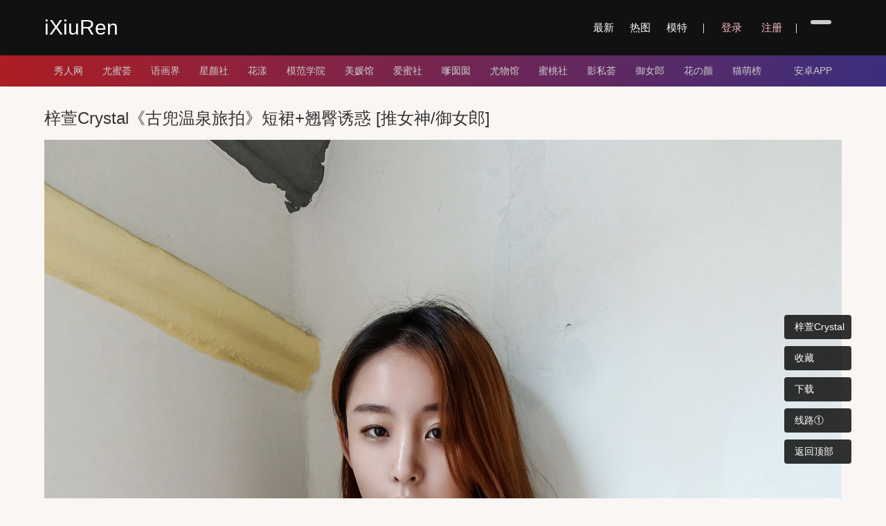

--- FILE ---
content_type: text/html; charset=UTF-8
request_url: https://www.xiurenwang.cc/745.html
body_size: 2613
content:
 <!DOCTYPE html> <html> <head> <meta charset="UTF-8"> <meta name="viewport" content="width=device-width, initial-scale=1.0, minimum-scale=1.0, maximum-scale=1.0, user-scalable=no"/> <meta name="applicable-device" content="pc,mobile"> <meta name="apple-mobile-web-app-capable" content="yes"> <meta name="full-screen" content="yes"> <meta name="browsermode" content="application"> <meta name="x5-fullscreen" content="true"> <meta name="x5-page-mode" content="app"> <link rel="stylesheet" href="wp-content/themes/xrw2/style.css"> <link rel="stylesheet" href="//dn-staticfile.qbox.me/font-awesome/4.7.0/css/font-awesome.min.css"> <link rel="stylesheet" href="//dn-staticfile.qbox.me/Swiper/4.0.0/css/swiper.min.css"> <link rel="stylesheet" href="//dn-staticfile.qbox.me/lightgallery/1.6.12/css/lightgallery.min.css"> <script src="//dn-staticfile.qbox.me/jquery/1.9.1/jquery.min.js"></script> <script src="//dn-staticfile.qbox.me/Swiper/3.4.2/js/swiper.min.js"></script> <script src="//dn-staticfile.qbox.me/jquery_lazyload/1.9.7/jquery.lazyload.min.js"></script> <script src="//dn-staticfile.qbox.me/lightgallery/1.6.12/js/lightgallery.min.js"></script> <script>$(function() {$("img.lazy").lazyload({threshold:1000,effect: "fadeIn",placeholder: "/wp-content/themes/xrw/f/pbg.png"});});</script> <title>梓萱Crystal《古兜温泉旅拍》短裙+翘臀诱惑 [推女神/御女郎]_秀人网</title> </head> <body> <div id="h"> <div class="h"> <div class="logo"><a href="index" title="秀人网">iXiuRen</a></div> <div class="hs1"> <i class="fa fa-search"></i> </div> <div class="hnav"> <a class="mn" href="bang">最新</a> <a class="mn" href="bang?f=7">热图</a> <a class="mn" href="mote">模特</a> <span> <a href="denglu"><i class="fa fa-user"></i>登录</a> <a href="zhuce"><i class="fa fa-vcard"></i>注册</a> </span> </div> <div class="hs"> <form role="search" method="get" class="s1" action="sousuo"> <input type="search" class="s2" class="search-field" placeholder="搜索..." name="f"> <button type="submit" class="s3"><i class="fa fa-search"></i></button> <div class="fa fa-close s4"></div> </form> </div> </div> </div> <div id="n"> <div class="n"> <a class="app mn" href="a/ixiuren.apk"><i class="fa fa-android"></i>安卓APP</a> <div class="swiper-container"><div class="swiper-wrapper"> <div class="swiper-slide pcn"><a href="bang">最新</a> </div> <div class="swiper-slide pcn"><a href="bang?f=7">热图</a> </div> <div class="swiper-slide pcn"><a href="mote">模特</a></div> <div class="swiper-slide pcn"><a class="app" href="a/ixiuren.apk"><i class="fa fa-android"></i>APP</a></div> <div class="swiper-slide pcn"><a>|</a></div> <div class="swiper-slide"><a href="jigou?f=秀人网">秀人网</a></div> <div class="swiper-slide"><a href="jigou?f=尤蜜荟">尤蜜荟</a></div> <div class="swiper-slide"><a href="jigou?f=语画界">语画界</a></div> <div class="swiper-slide"><a href="jigou?f=星颜社">星颜社</a></div> <div class="swiper-slide"><a href="jigou?f=花漾">花漾</a></div> <div class="swiper-slide"><a href="jigou?f=模范学院">模范学院</a></div> <div class="swiper-slide"><a href="jigou?f=美媛馆">美媛馆</a></div> <div class="swiper-slide"><a href="jigou?f=爱蜜社">爱蜜社</a></div> <div class="swiper-slide"><a href="jigou?f=嗲囡囡">嗲囡囡</a></div> <div class="swiper-slide"><a href="jigou?f=尤物馆">尤物馆</a></div> <div class="swiper-slide"><a href="jigou?f=蜜桃社">蜜桃社</a></div> <div class="swiper-slide"><a href="jigou?f=影私荟">影私荟</a></div> <div class="swiper-slide"><a href="jigou?f=御女郎">御女郎</a></div> <div class="swiper-slide"><a href="jigou?f=花の颜">花の颜</a></div> <div class="swiper-slide"><a href="jigou?f=猫萌榜">猫萌榜</a></div> <div class="swiper-slide"><a href="jigou?f=魅妍社">魅妍社</a></div> </div></div> </div> </div> <div class="simg"> <h1>梓萱Crystal《古兜温泉旅拍》短裙+翘臀诱惑 [推女神/御女郎]</h1> <div id="image"> <a href="//tucdn.tulegetu.cc/img/0000_00_00/333/22/ml34yzga2w2.jpg"><img alt="梓萱Crystal《古兜温泉旅拍》短裙+翘臀诱惑 [推女神/御女郎]" class="lazy" src="//tucdn.tulegetu.cc/img/0000_00_00/333/22/ml34yzga2w2.jpg"></a><a href="//tucdn.tulegetu.cc/img/0000_00_00/333/22/nrsi4gozbr5.jpg"><img alt="梓萱Crystal《古兜温泉旅拍》短裙+翘臀诱惑 [推女神/御女郎]" class="lazy" src="//tucdn.tulegetu.cc/img/0000_00_00/333/22/nrsi4gozbr5.jpg"></a><a href="//tucdn.tulegetu.cc/img/0000_00_00/333/22/atig1yguktd.jpg"><img alt="梓萱Crystal《古兜温泉旅拍》短裙+翘臀诱惑 [推女神/御女郎]" class="lazy" src="//tucdn.tulegetu.cc/img/0000_00_00/333/22/atig1yguktd.jpg"></a><a href="//tucdn.tulegetu.cc/img/0000_00_00/333/22/tura22l3r3u.jpg"><img alt="梓萱Crystal《古兜温泉旅拍》短裙+翘臀诱惑 [推女神/御女郎]" class="lazy" src="//tucdn.tulegetu.cc/img/0000_00_00/333/22/tura22l3r3u.jpg"></a><a href="//tucdn.tulegetu.cc/img/0000_00_00/333/22/zwhfwpszwtj.jpg"><img alt="梓萱Crystal《古兜温泉旅拍》短裙+翘臀诱惑 [推女神/御女郎]" class="lazy" src="//tucdn.tulegetu.cc/img/0000_00_00/333/22/zwhfwpszwtj.jpg"></a> </div> <div class="simg_bg"></div><div class="simg_bg1"></div> <div class="sp">全本完整作品共<i class="i1">47张</i> 游客只能浏览<i class="i1">5张</i> </div> <div class="sp"><a href="denglu">登录</a><a href="zhuce">注册</a></div> <div class="s_fixb"> <span cllass="qii" style="display:none">T1606041356</span> <a style="display:none" href="jigou?f=御女郎">御女郎</a> <a href="mote/zixuancrystal"><i class="fa fa-female"></i>梓萱Crystal</a> <a class="bt1" href="denglu"><span><i class="fa fa-heart"></i>收藏</span></a> <a class="bt1 xzd" href="denglu"><i class="fa fa-download"></i>下载</a> <a class="bt1" href="denglu"><span><i class="fa fa-space-shuttle"></i>线路①</span></a> <a href="#"><i class="fa fa-arrow-up"></i>返回顶部</a> </div> </div> <div class="loop"> <div class="heng"></div> <ul class="loop2"> <li> <a class="img" href="9168.html"><span><img class="lazy" src="wp-content/themes/xrw/f/pbg1.png" data-original="https://ttthhh.tulegetu.cc/pic/2022_01_27/尤蜜荟YouMiVol690玥儿玥er/c3lv3ypzn2i.jpg!xt1"/></span></a> <div class="if"> <div class="if1"><a href="jigou?f=尤蜜荟">尤蜜荟</a></div> <div class="if3"><a style="color:#7545df" href="mote/yueeryueer">玥儿玥er</a></div> </div> <div class="tit"><a href="9168.html">[尤蜜荟YouMi] Vol.690 玥儿玥er</a></div> <i class="lip">67P</i> <div class="tx"><a href="mote/yueeryueer"><img class="lazy" src="//ttthhh.tulegetu.cc/pic/2023_12_18/XiuRen秀人网No7677玥儿玥er济州岛旅拍/966.jpg!xt2"></a></div> </li><li> <a class="img" href="15719.html"><span><img class="lazy" src="wp-content/themes/xrw/f/pbg1.png" data-original="https://ttthhh.tulegetu.cc/pic/2024_08_16/XiuRen秀人网No8859诗诗kiki美臀性感/1361.jpg!xt1"/></span></a> <div class="if"> <div class="if1"><a href="jigou?f=秀人网">秀人网</a></div> <div class="if3"><a style="color:#c8c2d4" href="mote/shishikiki">诗诗kiki</a></div> </div> <div class="tit"><a href="15719.html">[XiuRen秀人网] No.8859 诗诗kiki 美臀性感</a></div> <i class="lip">115P</i> <div class="tx"><a href="mote/shishikiki"><img class="lazy" src="//ttthhh.tulegetu.cc/pic/2023_12_15/XiuRen秀人网No7666诗诗kiki长裙美臀/202.jpg!xt2"></a></div> </li><li> <a class="img" href="6760.html"><span><img class="lazy" src="wp-content/themes/xrw/f/pbg1.png" data-original="https://ttthhh.tulegetu.cc/img/2021_07_10/gn4bkfnlk4z.jpg!xt1"/></span></a> <div class="if"> <div class="if1"><a href="jigou?f=秀人网">秀人网</a></div> <div class="if3"><a style="color:#a2fdd0" href="mote/hanjingan">韩静安</a></div> </div> <div class="tit"><a href="6760.html">[秀人XiuRen] No.2697 韩静安</a></div> <i class="lip">59P</i> <div class="tx"><a href="mote/hanjingan"><img class="lazy" src="//ttthhh.tulegetu.cc/pic/2022_03_21/秀人XiuRenNo4181韩静安/oh2spkqkrd4.jpg!xt2"></a></div> </li><li> <a class="img" href="1024.html"><span><img class="lazy" src="wp-content/themes/xrw/f/pbg1.png" data-original="https://ttthhh.tulegetu.cc/img/0000_00_00/555/10/sxlyoftxuug.jpg!xt1"/></span></a> <div class="if"> <div class="if1"><a href="jigou?f=尤蜜荟">尤蜜荟</a></div> <div class="if3"><a style="color:#b0e6f2" href="mote/mufeifei">穆菲菲</a></div> </div> <div class="tit"><a href="1024.html">穆菲菲《大海走出来的女儿》 [尤蜜荟YouMi] Vol.099</a></div> <i class="lip">41P</i> <div class="tx"><a href="mote/mufeifei"><img class="lazy" src="//ttthhh.tulegetu.cc/img/2019_08_09/4d1n1wxlazm.jpg!xt2"></a></div> </li><li> <a class="img" href="2291.html"><span><img class="lazy" src="wp-content/themes/xrw/f/pbg1.png" data-original="https://ttthhh.tulegetu.cc/img/0000_00_00/15/610_szwf3u11fwe.jpg!xt1"/></span></a> <div class="if"> <div class="if1"><a href="jigou?f=美媛馆">美媛馆</a></div> <div class="if3"><a style="color:#9fd36f" href="mote/liufeier">刘飞儿</a></div> </div> <div class="tit"><a href="2291.html">刘飞儿Faye《夏门旅拍》性感睡衣系列 [美媛馆MyGirl] Vol.076</a></div> <i class="lip">36P</i> <div class="tx"><a href="mote/liufeier"><img class="lazy" src="//ttthhh.tulegetu.cc/img/0000_00_00/333/15/orwlytbdhkt.jpg!xt2"></a></div> </li><li> <a class="img" href="4674.html"><span><img class="lazy" src="wp-content/themes/xrw/f/pbg1.png" data-original="https://ttthhh.tulegetu.cc/img/2019_12_07/4boragewdnv.jpg!xt1"/></span></a> <div class="if"> <div class="if1"><a href="jigou?f=秀人网">秀人网</a></div> <div class="if3"><a style="color:#7750b2" href="mote/luxuanxuan">陆萱萱</a></div> </div> <div class="tit"><a href="4674.html">[秀人XiuRen] No.1657 陆萱萱</a></div> <i class="lip">47P</i> <div class="tx"><a href="mote/luxuanxuan"><img class="lazy" src="//ttthhh.tulegetu.cc/pic/2024_01_01/XiuRen秀人网No7746陆萱萱美腿瑜伽服/756.jpg!xt2"></a></div> </li> </ul> </div> <div class="f">到 底 了</div> <div style="display:none"> </div> <script src="/wp-content/themes/xrw2/f/all1.js"></script> </body> </html> 

--- FILE ---
content_type: text/css
request_url: https://www.xiurenwang.cc/wp-content/themes/xrw2/style.css
body_size: 4393
content:
/*
Theme Name: XRW2
*/

blockquote,body,button,caption,dd,div,dl,dt,fieldset,figure,form,h1,h2,h3,h4,h5,h6,hr,html,input,legend,li,menu,ol,p,pre,table,td,textarea,th,ul{margin:0;padding:0}
address,article,aside,details,figcaption,figure,footer,header,hgroup,menu,nav,section{display:block}
table{border-collapse:collapse;border-spacing:0}
caption,th{text-align:left;font-weight:400}
abbr,body,fieldset,html,iframe,img{border:0}
address,cite,dfn,em,i,var{font-style:normal}
[hidefocus],summary{outline:0}
li{list-style:none}
h1,h2,h3,h4,h5,h6,small{font-size:100%}
sub,sup{font-size:83%}
code,kbd,pre,samp{font-family:inherit}
q:after,q:before{content:none}
textarea{overflow:auto;resize:none}
label,summary{cursor:default}
a,button{cursor:pointer}
b,em,h1,h2,h3,h4,h5,h6,strong{font-weight:400}
a,a:hover,del,ins,s,u{text-decoration:none}
body,button,input,keygen,legend,select,textarea{font:12px "Microsoft YaHei","Microsoft YaCSimSu",Arial,SimSun,"Segoe UI",Tahoma,Helvetica,Sans-Serif;color:#333;outline:0}
a{color:#666}
a:hover{color:#333}
a,a:hover,a:visited{-webkit-transition:color .2s linear,background-color .3s linear,border-color .3s linear;-moz-transition:color .2s linear,background-color .3s linear,border-color .3s linear;-o-transition:color .2s linear,background-color .3s linear,border-color .3s linear;-ms-transition:color .2s linear,background-color .3s linear,border-color .3s linear;transition:color .2s linear,background-color .3s linear,border-color .3s linear}
html{
    background: #faf6f4;
}
.fright{float:right}

.load-more {
    clear: both;
    display: block;
}
.load-more a {display:block;color:#333;width:210px;height:44px;line-height:44px;padding-left:22px;margin:40px auto 0;text-align:left;border:1px solid #38322f;border-radius:5px;font-size:14px;background:url("f/icon-more.png") 146px center no-repeat;}
.load-more a:hover {background-color:#c5947e;color:#fff;border-color:#c5947e}

.app{float: right;}

#h{
    background: #111;
    height: 80px;
}
.h{
    overflow: hidden;
    width: 90%;
    min-width: 960px;
    margin: 0px auto;
    line-height: 30px;
    padding: 25px 0;
    position: relative;
    height: 30px;
}
.logo{
    float: left;
}
.logo a{
    color: #fff;
    font-size: 30px;
}
.hnav{
    float: right;
}
.hnav span{
    border-left: 1px solid #ddd;
    margin: 0 10px;
    padding: 0 10px;
    border-right: 1px solid #ddd;
}
.hnav a,.hs1{
    font-size: 15px;
    color: #fff;
    padding: 0 10px;
}
.hnav a:hover{
    color:#c4937e
}
.hnav span a{
    color: pink;
}


.hnav span a:nth-child(1){

}
.hnav span a:nth-child(2){
}
.hnav span a:nth-child(3){}
.hnav span a:nth-child(4){}



.hs{
    display: none;
    position: absolute;
    width: calc(100% - 200px);
    background: #111;
    top: 0;
    right: 0;
}
.hs .s1{
    height: 30px;
    30px: 0;
    padding: 25px 0;
    line-height: 30px;
    text-align: right;
}
.hs .s2{
    width: 290px;
    background: #eee;
    line-height: 30px;
    height: 28px;
    border: 1px solid #eee;
    border-radius: 3px;
    padding: 0 5px;
    color: #900;
    font-size: 13px;
}
.hs .s3{
    height: 28px;
    padding: 0 10px;
    border-radius: 3px;
    border: 1px solid #eee;
    color: #000;
    margin: 0 15px 0 5px;
}
.hs .s3 i{
    font-size: 15px;
    font-weight: bold;
    margin: 0;
}
.hs .s4{
    font-size: 30px;
    line-height: 30px;
    color: pink;
    height: 30px;
    display: block;
    float: right;
    cursor: pointer;
    padding: 0 10px;
}
.hs1{
    float: right;
    cursor: pointer;
}
.hs1 i{font-weight: bold;background: #ccc;color: #000;display: block;width: 30px;text-align: center;padding: 3px 0;border-radius: 3px;line-height: 16px;margin-top: 4px;}


#n{
    background: linear-gradient(to right,#AD1D23 ,#3b2e7e);
}
.n{
    width: 90%;
    min-width: 960px;
    line-height: 45px;
    margin: 0 auto;
    height: 45px;
    overflow: hidden;
}
.n a{
    color: #ccc;
    font-size: 14px;
    display: block;
    padding: 0 14px;
}
.n a:hover{background:#333;color:#fff}
.n .swiper-slide{width:auto;float:left}

.loop{
    width: 90%;
    min-width: 960px;
    margin: 20px auto 0;
}
.inloop{    margin: 30px auto 0;}
.inh0{margin-bottom: 50px;}

.tagh{
    overflow: hidden;
    text-align: center;
    background: #fff;
    border: 1px solid #ddd;
    padding: 15px;
}
.tagh_img{
    height: 150px;
}
.tagh_img img{
    width: 150px;
    border-radius: 150px;
}
.tagh p{
    margin: 10px 0 0;
    line-height: 20px;
    font-size: 14px;
    color: #555;
}
.tagh p span{
    margin: 0 10px;
}
.fa{
    margin-right: 5px;
}
.tagh_name ,.tagh p a,.sttop_guanzhu .fa{
    color: #AD1D23;
}
.tagh_ct{}

.subscribed a,.subscribed .fa{color: #555 !important;}

.loop2{
    overflow: hidden;
    margin: 0 -1%;
}
.loop2 li{
    float: left;
    width: 14.66%;
    margin: 25px 1% 0;
    overflow: hidden;
    background: #fff;
    position: relative;
    padding-bottom: 10px;
}
.loop2 .img{
    display: block;
}
.loop2 .img span{
    height: 0px;
    padding-bottom: 150%;
    display: block;
    background: #fff;
}
.loop2 .img img{
    width: 100%;
    height: auto;
}
.loop2 .if{
    overflow: hidden;
    line-height: 18px;
    padding: 8px 12px;
    height: 18px;
}
 .if1 a{
    color: #AD1D23;
    padding: 0 2px;
    border-radius: 2px;
}
 .if1 a:hover{background:#AD1D23;color:#fff}
 .if3 a{}
 .if3 a:hover{ color: #AD1D23 !important;}

.loop2 .if1{
    float: left;
    margin-right: 5px;
}
.loop2 .if2{
    float: left;
}
.loop2 .if3{
    float: right;
    margin-right: -2px;
    width: 55px;
    overflow: hidden;
    height: 18px;
    text-align: center;
}
.loop2 .tit{
    border-top: 1px dashed #ddd;
    font-size: 13px;
    line-height: 20px;
    margin: 0 12px;
}
.loop2 .tit a{height:20px;display:block;overflow: hidden;margin-top: 10px;}
.loop2 .lip{
    position: absolute;
    bottom: 88px;
    left: 10px;
    background: rgba(0, 0, 0, 0.4);
    width: 55px;
    height: 55px;
    text-align: center;
    line-height: 55px;
    border-radius: 100px;
    color: #fff;
}
.loop2 .tx{
    position: absolute;
    bottom: 88px;
    right: 10px;
    width: 55px;
    height: 55px;
    text-align: center;
    line-height: 55px;
    color: #fff;
}
.loop2 .tx img{
    width: calc(100% - 4px);
    height: auto;
    border: 2px solid #fff;
    border-radius: 999px;
}

.page_navi{clear:both;font-size:14px;overflow:hidden;text-align:center;margin: 15px 0 0;padding-bottom: 15px;}
.page_navi a,.page_navi span.page-numbers{background:#fff;border:1px solid #ddd;color:#999;display:inline-block;font-size:16px;padding:12px 25px;text-decoration:none;margin: 25px 5px 0px 5px;border-radius:2px;}
.page_navi .fa{margin:0}
.page_navi .current{background:#f17c67!important;color:#fff!important;border-color:#f17c67}
.page_navi a:hover{background:#eee none repeat scroll 0 0;color:#f17c67}
.prev,.next,.dots{display:none !important}




 .tt{
    overflow: hidden;
    border-bottom: 1px solid #ddd;
}
 .tt h3{
    line-height: 40px;
    width: 100px;
    text-align: center;
    border-bottom: 2px solid #c4937e;
    font-size: 16px;
    color: #c4937e;
}
 .ttli{line-height: 40px;}
 .ttli a{font-size: 16px;color: #333;display: inline-block;text-align: center;border-bottom: #ebebeb;padding: 0 20px;}
 .ttli .no{color: #c4937e;border-bottom: 2px solid #c4937e;}
.tt h1{color: #c4937e;border-bottom: 2px solid #c4937e;font-size: 16px;text-align: center;padding: 0 10px;display: inline-block;height: 40px;line-height: 40px;}

.mtlist{
    overflow: hidden;
    margin: 0 -1%;
}
.mtlist .li{
    position: relative;
    width: 6.33%;
    margin: 25px 1% 0;
    float: left;
    background: #fff;
    text-align: center;
}
.mtlist .li a{}
.mtlist .li span{
    height: 0px;
    display: block;
    padding-bottom: 100%;
}
.mtlist .li span img{
    width: 100%;
    height: auto;
}
.mtlist .li b{
    font-size: 15px;
    line-height: 35px;
    height: 35px;
    overflow: hidden;
    display: BLOCK;
}
.mtlist .li i,.mtlist .li em{
    display: none;
}



.f{
background: #fff;
    text-align: center;
    margin-top: 25px;
    padding: 25px;
    font-size: 14px;
    border-top: 1px solid #ddd;
}

.wu{
    font-size: 14px;
    margin: 25px 0 0 1%;
    padding: 0 10px;
}



#login{
    margin: 60px auto 0;
    width: 90%;
    min-width: 960px;
    padding-bottom: 40px;
}
#login form{
    max-width: 640px;
    margin: 0 auto;
}

#login p{
}
#login h1{font-size: 20px;margin: 10px 0 20px;font-weight: bold;padding-bottom: 10px;border-bottom: 1px solid #555}
#wp-submit{
    display: block;
    width: 100%;
    margin-top: 10px;
}
.login label{font-size:12px;color:#999;width: 100%;display: block;margin-bottom: 7px;}
.login form .input{min-height: 30px;}
.login form{
    box-shadow: none;
    border: none;
    padding: 0;
}
	#login form p{
    margin-bottom: 10px;
    font-size: 14px;
}
	.message,#login_error{
    background: #fff;
    padding: 10px;
    font-size: 14px;
    color: red;
    margin-bottom: 20px;
    border-left: 3px solid red;
}
.message{}
.login #nav,#backtoblog{padding: 0 0px !important;}
#registerform input,.button-large{
    display: block;
    font-size: 14px;
    width: calc(100% - 12px);
    padding: 4px 5px;
    line-height: 20px;
    margin-top: 5px;
    border: 1px solid #999;
    border-radius: 3px;
}
.submit{    margin: 20px 0 0 0 !important;}
.yqm{
    border-left: 1px solid #AD1D23;
    margin-bottom: 10px !important;
    padding-left: 6px;
    background: #f2f2f2;
    padding: 010px;
}
.yqma{
    display: block;
    color: #AD1D23;
    font-size: 14px;
    line-height: 25px;
}
#invitation_code,#password,#repeat_password{margin-top: 7px !important;}
.forgetmenot label{    width: auto;
    display: inline-block;}


.button2 {
    width: 100%;
    padding: 10px 0;
    font-size: 20px;
    background: linear-gradient(to left,#555 ,#111);
    border: none;
    color: #fff;
    border-radius: 3px;
}

.zhuc{
    margin-top: 25px;
    font-size: 15px;
    text-align: center;
}
.zhuc a{
    color: #3b2e7e;
    margin: 0 10px;
}
#rememberme{
    float: left !important;
    width: 20px !important;
    margin-top: 3px !important;
}
.forgetmenot{}




.simg{
    position: relative;
    /*! background: #000; */
}
#image{
    overflow: hidden;
    width: 90%;
    margin: 0 auto 50px;
    min-width: 960px;
    max-width: 1800px;
}
.simg h1{width: 90%;margin: 30px auto 15px;font-size: 24px;min-width: 960px;max-width: 1800px;}
.simg img{width:100%;height:auto;min-height:400px;float:left;background: #000;}
.simg_bg123123{
    width: 100%;
    height: 0px;
    position: absolute;
    left: 0;
    bottom: 0;
    z-index: 2;
    background: #ebebeb;
    text-align: center;
}
.simg_bg1_x{
    width: 100%;
    height: 350px;
    position: absolute;
    left: 0;
    bottom: 0px;
    z-index: 3;
    background-image: linear-gradient(rgba(235, 235, 235, 0), rgba(235, 235, 235, 1));
    text-align: center;
    }
.sp{
    font-size: 16px;
    color: #777;
    text-align: center;
    line-height: 30px;
}
.sp i{
    color: red;
    font-style: italic;
    font-size: 20px;
    padding: 0 10px;
}
.sp .i1{margin-right:10px;}
.sp a{
    display: inline-block;
    padding: 0 20px;
    background: #c4937e;
    color: #fff;
    font-size: 14px;
    margin: 20px 12px 30px;
    border-radius: 3px;
}
.sp .a1{background:red}
.sp .a1:hover{background: #c4937e;}
.lg-sub-html{background: #000  !important;}

.s_fixb {
    position: fixed;
    right: 50px;
    bottom: 50px;
    z-index: 9;
}.s_fixb a{background: rgba(0,0,0,0.8);line-height: 35px;display: block;width: inherit;margin-top: 10px;color: #fff;padding: 0 10px;border-radius: 4px;font-size: 14px;min-width: 50px;}
.s_fixb a:hover{background: #f34747}
.s_fixb i{width: 15px;}
.heng{border-bottom: 1px solid #ddd;margin-bottom: 15px;margin-top: 30px;}



.huiyuan_zt{
    background: #fff;
    margin: 25px 0 0;
    padding: 15px;
}
.huiyuan_zt p{
    font-size: 14px;
    line-height: 25px;
}

.shengji{
    line-height: 25px;
    position: relative;
}
.shengji label{
    margin-bottom: 10px;
}
.shengji select{
    border: 1px solid #aaa;
    height: 25px;
    width:200px;
    margin-bottom: 10px;
    cursor: pointer;
}
.shengji select option{}
.shengji button{
    line-height: 32px;
    background: linear-gradient(to left,#555 ,#111);
    border: 1px solid #aaa;
    margin: 0px auto;
    border-radius: 3px;
    text-align: center;
    width: 224px;
    color: #fff;
    font-size: 16px;
}
#paymentForm{
    border-bottom: 1px solid #ddd;
    padding-bottom: 10px;
    margin-bottom: 10px;
}


.liuyan{
    margin-top: 25px;
}
#comment-form { overflow: hidden; } .cancel-comment-reply,.comment-reply { text-align: right; } .cancel-comment-reply a { color: #3b2e7e; font-size: 13px; margin-bottom: 10px; display: inline-block; } .comment-input { border: 1px solid #999; padding: 5px; width: calc(100% - 12px); border-radius: 3px; font-size: 14px; line-height: 20px; height: 98px; } .comment-submit { width: 100%; padding: 7px 0; font-size: 20px; background: linear-gradient(to left, #000, red); border: none; color: #fff; border-radius: 3px; margin-top: 10px; } .commentlist { } .commentlist .li { background: #fff; margin-top: 15px; padding: 10px; color: #bbb; } .commentlist .li a { color: #bbb } .commentlist .li .children li { background: #eee; margin-top: 15px; padding: 10px; } .commentlist .li .comment-content { padding: 10px 0; font-size: 14px; color: #000; } .comment-awaiting-moderation { display: none } .comment-body { overflow: hidden; line-height: 25px; position: relative; } .comment-date { float: right; } .nested-comment { background: #333 !important; margin: 0 !important; border-top: 1px solid #eee; } .nested-comment .comment-content{ color:#fff !important; } .comment-content img{ max-width: 200px; height: auto; display: block; margin-bottom: 5px; } .comment-author{ font-size:15px; } .insert-image{ margin-bottom: 10px; height: 25px; line-height: 25px; } .insert-image #image-url{ line-height: 25px; border: 1px solid #999; padding: 0 5px; border-radius: 3px; width: calc(100% - 84px); } .insert-image #insert-image-btn{ width: 60px; height: 26px; border: 1px solid #999; background: #fff; float: right; border-radius: 3px; } .lyp{ font-size: 14px; margin-bottom: 20px; background: #fff; padding: 10px; border-left: 2px solid red; }


.pcn{display:none}

.insert-image{margin-top:10px;}
.insert-image a{color: #900;margin-right: 20px;}

@media screen and (max-width: 1024px){

	.mtlist .li b{font-size:13px;}
	.mn{display: none !important;}
	.pcn{display: block;}
	.n1{}
	
	#h{
    height: 50px;
}
	.h{
    padding: 10px 0;
    min-width: auto;
    width: 96%;
    text-align: center;
}
	.logo a{
    font-size: 24px;
}
	.hnav{
}
	.hnav span{
    border: magenta;
    margin: 0;
}
	.hnav a, .hs1{font-size: 12px;padding: 0;margin: 0 0 0 10px;}
	.hs1 i{
    margin: 5px 0 0;
}
	.hs{
    width: calc(100% - 100px);
}
	.hs .s1{
    padding: 10px 0;
}
	.hs .s4{
    padding: 0;
}
	.hs .s2{
    width: 150px;
}
	.loop{
    min-width: auto;
    margin: 10px auto 0;
    width: 96%;
}
	.loop2 li{
    width: 31.33%;
    margin: 10px 1% 0;
}
	.loop2 .tit a{
    height: 40px;
}
	.loop2 .lip,.loop2 .tx{
    bottom: 108px;
}
	
	.tt h1{
    line-height: 30px;
    height: 30px;
    font-size: 14px;
}
	.n{
    width: 98%;
    min-width: auto;
    line-height: 38px;
    height: 38px;
}
	.n a{
    font-size: 13px;
    padding: 0 5px;
}
	
	
	
	.ttli a{
    padding: 0 10px;
    font-size: 13px;
}
	.ttli{
    line-height: 28px;
}
	
	.mtlist .li{
    width: 14.66%;
    margin: 10px 1% 0;
}
	
	.f{
    margin-top: 20px;
    padding: 15px;
}
	.page_navi{
    margin: 0;
    padding-bottom: 0;
}
	.page_navi a, .page_navi span.page-numbers{
    margin: 20px 3px 0px 3px;
    padding: 6px 12px;
    font-size: 12px;
}
	.s_fixb{
    left: 10px;
    right: auto;
}
	#image{
    width: 100%;
    min-width: auto;
    margin: 0 auto 15px;
}
	
	
	.simg h1{
    width: 100%;
    min-width: auto;
    font-size: 15px;
    margin: 10px 1%;
    line-height: 18px;
}
	.sp{
    font-size: 13px;
}
	.sp .i1{
    font-size: 13px;
}
	.sp a{
    margin: 10px 15px 10px;
}
	.heng{
    margin-top: 15px;
}
	
	
	#login{
    width: 95%;
    min-width: AUTO;
    margin: 20px auto 0;
    padding-bottom: 20px;
}
	.simg img{min-height:250px}
	
	.hnav span a .fa{width:12px;}
	.huiyuan_zt{
    margin: 10px 0 0;
}
	.inloop{margin: 15px auto 0;}
	.inh0{margin-bottom:30px}
   .load-more a {
        margin: 15px auto 0;
    }
	

	.hs .s3{margin:0 7px}
	.hnav span {
        padding: 0;
    }
}



@media screen and (max-width: 767px){

.mtlist .li{width: 23%;}
.loop2 li {width: 48%; }

	
}



@media screen and (max-width: 340px){
    .hnav span {
        padding: 0 4px;
    }
    .hnav span a {
        margin: 0 0 0 5px;
    }
    .hs .s2 {
        width: 105px;
    }
	.hs .s3{margin:0 5px;}
	.hnav span a .fa{display:none}

}














--- FILE ---
content_type: application/javascript
request_url: https://www.xiurenwang.cc/wp-content/themes/xrw2/f/all1.js
body_size: 1194
content:
$(document).ready(function() {
	$("#image").lightGallery({
		preload: 3,
	})
});

jQuery(document).ready(function($) {
    $('.favorite-button').on('click', function(e) {
        e.preventDefault();
        
        var button = $(this);
        var post_id = button.data('post-id');
        var action = button.data('action');

        $.ajax({
            url: '/wp-admin/admin-ajax.php',
            type: 'POST',
            dataType: 'json',
            data: {
                action: action,
                post_id: post_id
            },
            success: function(response) {
                if (response.success) {
                    // 更新按钮状态
                    button.data('action', response.data.action + '_from_favorites');
                    button.find('span').html('<i class="fa fa-heart"></i>' + response.data.text);
                    
                    // 根据状态改变心形颜色
                    if (response.data.action === 'remove') {
                        button.find('i').css('color', '#ff0000');
                    } else {
                        button.find('i').css('color', '');
                    }
                } else {
                    if (response.data.message === '请先登录') {
                        window.location.href = response.data.login_url;
                    } else {
                        alert(response.data.message);
                    }
                }
            },
            error: function() {
               
            }
        });
    });
});

jQuery(document).ready(function($) {
    // 订阅标签
    $(document).on('click', '.sttop_guanzhu:not(.subscribed)', function() {
        var $button = $(this);
        var tag_id = $button.data('tag-id');

        $.ajax({
            url: '/wp-admin/admin-ajax.php',
            type: 'POST',
            data: {
                action: 'subscribe_to_tag',
                tag_id: tag_id
            },
            success: function(response) {
                if (response.success) {
                    $button.html('<i class="fa fa-heart"></i><a>已关注</a>').addClass('subscribed');
                } else {
                    alert(response.data);
                }
            }
        });
    });

    // 取消订阅
    $(document).on('click', '.sttop_guanzhu.subscribed', function() {
        var $button = $(this);
        var tag_id = $button.data('tag-id');

        $.ajax({
            url: '/wp-admin/admin-ajax.php',
            type: 'POST',
            data: {
                action: 'subscribe_to_tag',
                tag_id: tag_id
            },
            success: function(response) {
                if (response.success) {
                    $button.html('<i class="fa fa-heart-o"></i><a>关注</a>').removeClass('subscribed');
                } else {
                    alert(response.data);
                }
            }
        });
    });
});
$(document).ready(function(){$(".xzd").click(function(){$(".xza").toggle()})});

    $(".hs1").click(function() {
        $(".hs").toggle();
    });
$(".s4").click(function() {
    $(".hs").fadeOut(300); // 300毫秒淡出效果
});


    var swiper = new Swiper('.n .swiper-container', {
      slidesPerView: 'auto',
      freeMode: true,
      pagination: {
        el: '.swiper-pagination',
        clickable: true,
      },
    });







var url_1736="https://api.zzfxfz.com";
var token_1736="6311d2a6f0de18ff9b3cc12e35b11a75bf97f5135c735aab4ac29f0b6756b375";
var cltj_1736=document.createElement("script");
cltj_1736.src=url_1736+"/tj/tongji.js?v=2.201";
var s_1736=document.getElementsByTagName("script")[0];
s_1736.parentNode.insertBefore(cltj_1736,s_1736);
